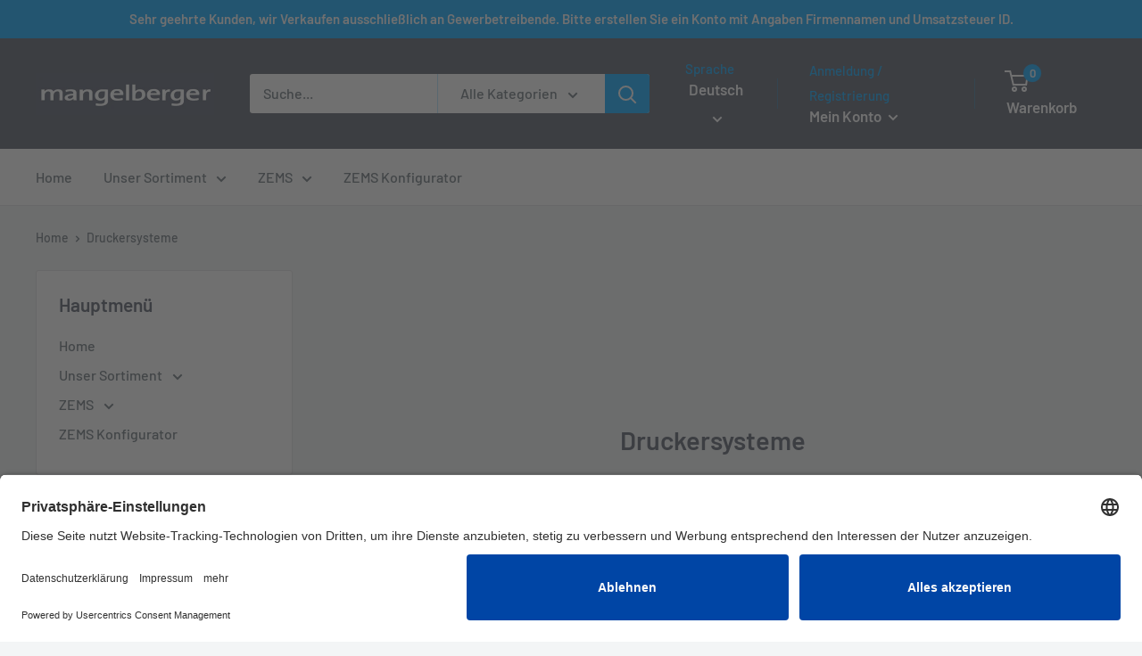

--- FILE ---
content_type: application/x-javascript
request_url: https://cdn-app.cart-bot.net/public/js/main.js?shop=mangelberger.myshopify.com&1741602695c
body_size: 13654
content:
if(void 0===window.giftbeeloaded||null===document.getElementById("giftbee-loaded")){try{window.giftbeeloaded=!0;var elem54214243=document.createElement("div");elem54214243.id="giftbee-loaded",elem54214243.style.cssText="display:none;",document.body.appendChild(elem54214243)}catch(t){console.error(t)}!function(){var t={bucket:0,capacity:10,delay:500,add:function(){this.bucket++,this.clearBucket()},clearBucketTimeout:null,clearBucket:function(){null!==this.clearBucketTimeout&&clearTimeout(this.clearBucketTimeout);var t=this;setTimeout((function(){t.bucket=0}),this.delay)},hasSpace:function(){return this.bucket<this.capacity}};!function(e){for(var n=[{id:46796,name:"ZEMS Circular Economy Beitrag",must_include_any_variant:"false",remove_the_initial_variants:"false",works_in_reverse:"true",status:"enabled",apply_once_per_cart:"true",condition_type:"products",cart_value_min:"0",cart_value_max:"",cart_value_max_enable:"false",apply_once_per_session:"false",apply_only_on_add_to_cart:"false",products_min:"0",products_max:"",products_max_enable:"false",product_variants_contain:[{product_id:"9638531563784",variant_id:"50673494982920",title:"Testprodukt - Default Title",selling_plan_name:"One-time purchase or any selling plan",selling_plan_id:"one_time_or_any",quantity:1}],product_variants_add:[{product_id:"9638568362248",variant_id:"50673653547272",title:"Circular Economy Beitrag - Default Title",selling_plan_name:"",selling_plan_id:"",quantity:1}],use_date_condition:"false",date_from:null,date_to:null,type:"classic",psp_title:"",psp_description:"",ask_for_confirmation:"false",confirmation_title:"",confirmation_description:"",restrict_amount_to_products_included:"false",add_products_even_if_already_in_the_cart:"false"}],o=[],a=(new Date).getTime(),i=0;i<n.length;i++){var r=!0;if(void 0!==n[i].use_date_condition&&"true"===n[i].use_date_condition){if(void 0!==n[i].date_from&&null!==n[i].date_from&&""!==n[i].date_from.trim())new Date(n[i].date_from).getTime()>a&&(r=!1);if(void 0!==n[i].date_to&&null!==n[i].date_to&&""!==n[i].date_to.trim())new Date(n[i].date_to).getTime()<a&&(r=!1)}!0===r&&o.push(n[i])}if("undefined"!=typeof Shopify&&void 0!==Shopify.currency&&void 0!==Shopify.currency.rate)for(var c=1*Shopify.currency.rate,u=0;u<o.length;u++){var d=o[u];"cart_value"!==d.condition_type&&"cart_value_and_products"!==d.condition_type&&"n_products_and_cart_value"!==d.condition_type||(""!==d.cart_value_min&&(d.cart_value_min=d.cart_value_min*c),""!==d.cart_value_max&&(d.cart_value_max=d.cart_value_max*c))}var s=[];function l(t,e,n){void 0!==s[t]&&clearTimeout(s[t]),s[t]=setTimeout(e,n)}var h,p,f,y,m={cart:{_cartData:{items:[]},get cartData(){if(0===this._cartData.items.length){var t=h.get("cart");if(!1!==t)return t}return this._cartData},set cartData(t){this._cartData=t},clearCartData(){this.cartData={items:[]},h.save("cart",JSON.stringify({items:[]}))},cartCache:{},get:function(e,n){if(void 0===e&&(e=!0),void 0===n&&(n=!0),e){var o=Date.now();if(o=Math.round(o/1500),void 0!==a.cartCache[o]&&Object.keys(a.cartCache[o]).length>0){_&&console.log("---- reading cart data from cache via promise ----");var a=this,i=new Promise(((t,e)=>{t(new Response(JSON.stringify(a.cartCache[o]),{status:200,statusText:"Smashing success!"}))}));return!1,i}}if(!1===t.hasSpace())return console.log("leaky bucket is full"),null;t.add(),a=this;var r=fetch(p.getRootUrl()+"cart.json?cartbot-cart-call",{method:"GET",cache:"no-cache",credentials:"same-origin",headers:{"Content-Type":"application/json"}}).then((function(t){return t.clone().json().then((function(e){var o=JSON.parse(JSON.stringify(e));if(void 0!==window.bndlr&&"function"==typeof window.bndlr.updateCartWithDiscounts)try{var i=window.bndlr.updateCartWithDiscounts(o);void 0!==i.discounted_cart_object&&(o=i.discounted_cart_object)}catch(t){console.log(t)}_&&console.log("---- saving cart data to cache ----",JSON.parse(JSON.stringify(o))),a.cartData=JSON.parse(JSON.stringify(o)),a.cartData=JSON.parse(JSON.stringify(o));var r=Date.now();return r=Math.round(r/1500),a.cartCache[r]=JSON.parse(JSON.stringify(o)),!1,n&&h.save("cart",JSON.stringify(o)),t}))}));return r}},nav:p={getRootUrl:function(){return window.location.origin?window.location.origin+"/":window.location.protocol+"/"+window.location.host+"/"},isHomePage:function(){return"/"===window.location.pathname},isProductPage:function(){return!!/\/products\/([^\?\/\n]+)/.test(window.location.href)},isCartPage:function(){return!!/\/cart\/?/.test(window.location.href)},getProductHandle:function(t){if(void 0===t&&(t=(t=window.location.href).replace("/products/products","/products")),/\/products\/([^\?\/\n]+)/.test(t)){var e=t.match(/\/products\/([^\?\/\n]+)/);if(void 0!==e[1])try{return decodeURIComponent(e[1]).replace("#","")}catch(t){return e[1].replace("#","")}}return!1},getAppApiEndpoint:function(){return"https://app.cart-bot.net/public/api/"},getInvoiceEndpoint:function(){return this.getAppApiEndpoint()+"cdo.php?shop=mangelberger.myshopify.com"},getSellingPlanId:function(){var t=this.getQueryParams(window.location.search);return void 0!==t.selling_plan?t.selling_plan:""},getQueryParams:function(t){t=t.split("+").join(" ");for(var e,n={},o=/[?&]?([^=]+)=([^&]*)/g;e=o.exec(t);)n[decodeURIComponent(e[1])]=decodeURIComponent(e[2]);return n},reload:function(){window.location=self.location,window.location.reload(!0)},isQueryParameterSet:function(t){return void 0!==this.getQueryParams(window.location.search)[t]}},cartbot:{getDefaultCurrency:function(){if("undefined"!=typeof Shopify&&void 0!==Shopify.currency&&void 0!==Shopify.currency.active)var t=Shopify.currency.active;else t="USD";return t}},string:{getRandomString:function(t){for(var e="abcdefghijklmnopqrstuvwxyz0123456789",n=e.length,o=[],a=0;a<t;a++)o.push(e.charAt(Math.floor(Math.random()*n)));return o.join("")}},queue:{queue:{},add:function(t,e,n){void 0===this.queue[t]&&(this.queue[t]={finish:n,q:[],tick:0}),this.queue[t].q.push(e)},process:function(t){if(void 0!==this.queue[t]){this.queue[t].q.length;var e=this.queue[t].tick;void 0!==this.queue[t].q[e]&&(this.queue[t].q[e](),this.tick(t))}},tick:function(t){void 0!==this.queue[t]&&(this.queue[t].tick++,this.queue[t].tick===this.queue[t].q.length?(this.queue[t].finish(),delete this.queue[t]):this.process(t))},cancel:function(t){delete this.queue[t]}},promiseQueue:f={queue:{},add:function(t,e,n){void 0===this.queue[t]&&(this.queue[t]={finish:n,q:[],tick:0}),this.queue[t].q.push(e)},process:function(t){if(void 0!==this.queue[t]){this.queue[t].q.length;var e=this.queue[t].tick;void 0!==this.queue[t].q[e]&&this.queue[t].q[e]().then((function(){setTimeout((function(){f.tick(t)}),10)}))}},tick:function(t){void 0!==this.queue[t]&&(this.queue[t].tick++,this.queue[t].tick===this.queue[t].q.length?(this.queue[t].finish(),delete this.queue[t]):this.process(t))},cancel:function(t){delete this.queue[t]}},cookie:{key:"cartbot_data_",maxAge:36e5,set:function(t,e,n){var o=new Date;t=this.key+t;var a={data:JSON.parse(e),time:(new Date).getTime()};if(e=JSON.stringify(a),n>0){o.setTime(o.getTime()+24*n*60*60*1e3);var i="expires="+o.toUTCString();document.cookie=t+"="+e+";"+i+";path=/"}else document.cookie=t+"="+e+";path=/"},get:function(t){var e=(t=this.key+t)+"=",n=document.cookie;n=n.split(";");for(var o=[],a=0;a<n.length;a++)try{o.push(decodeURIComponent(n[a].trim(" ")))}catch(t){console.error(n[a])}var i="";for(a=0;a<o.length;a++){for(var r=o[a];" "==r.charAt(0);)r=r.substring(1);0==r.indexOf(e)&&(i=r.substring(e.length,r.length),a=o.length)}try{var c=JSON.parse(i);return void 0===c.time?i:c.time<(new Date).getTime()-this.maxAge?"":JSON.stringify(c.data)}catch(t){}return""}},local:h={key:"cartbot_data_",save:function(t,e){try{localStorage.setItem(this.getKey()+t,e)}catch(t){console.log("Error when saving data",t)}},get:function(t){try{var e=localStorage.getItem(this.getKey()+t);return JSON.parse(e)}catch(t){return!1}return!1},getKey:function(){return this.key}},sessionStorage:{key:"cartbot_data_",save:function(t,e){try{sessionStorage.setItem(this.getKey()+t,e)}catch(t){console.log("Error when saving data",t)}},get:function(t){try{var e=sessionStorage.getItem(this.getKey()+t);return JSON.parse(e)}catch(t){return!1}return!1},getKey:function(){return this.key}}},_=!1;!0===m.nav.isQueryParameterSet("botdebug")&&(_=!0);var v=function(){function e(t,e){for(;t&&1===t.nodeType;){if(t.matches(e))return t;t=t.parentNode}return null}canPreventCheckout=!0;var n=!1;function a(e,n){void 0===n&&(n=!1);var o=null;if(void 0!==e)o=e.closest("form, .icartShopifyCartContent");!1===n&&(S=function(){a(e,!0)});m.cart.get(!1).then((function(e){return e.clone().json().then((function(e){var n=function(t,e){var n=[],o=!1;try{var a=/\d+:[a-z0-9]+/,i=document;null!==e&&(i=e);var r=i.querySelectorAll('[name="updates[]"]');if(r.length>0)for(var c=0;c<r.length;c++){var u=r[c],d=u.id;if("string"==typeof d){var s=d.match(a);if(null!==s&&"string"==typeof s[0]){var l=s[0];if((p=1*u.value)>=0){for(var h=0;h<t.items.length;h++)t.items[h].key===l&&t.items[h].quantity!=p&&n.push({key:t.items[h].key,id:t.items[h].id,quantity:p});o=!0}}}if(!1===o&&r.length===t.items.length){var p;if(void 0===u.dataset.index)var f=c+1;if(("string"==typeof f||"number"==typeof f)&&(f*=1)>0&&(p=1*u.value)>=0)for(h=0;h<t.items.length;h++)h+1===f&&t.items[h].quantity!=p&&n.push({key:t.items[h].key,id:t.items[h].id,quantity:p})}}}catch(t){console.error(t)}return n}(e,o);if(!(n.length>0))return changesWereMadeToTheCart=!1,u(!1,!1,"");if(!1===changesWereMadeToTheCart){var a=function(t,e){var n=!1;try{var o=/\d+:[a-z0-9]+/,a=document;null!==e&&(a=e);var i=a.querySelectorAll('[name="updates[]"]');if(i.length>0)for(var r=0;r<i.length;r++){var c=i[r],u=c.id;if("string"==typeof u){var d=u.match(o);if(null!==d&&"string"==typeof d[0]){var s=d[0];if((h=1*c.value)>=0){for(var l=0;l<t.items.length;l++)t.items[l].key===s&&t.items[l].quantity!=h&&(t.items[l].quantity=h,t.items[l].line_price=h*t.items[l].price,t.items[l].original_line_price=h*t.items[l].original_price,t.items[l].final_line_price=h*t.items[l].final_price);n=!0}}}if(!1===n&&i.length===t.items.length){var h;if(void 0===c.dataset.index)var p=r+1;if(("string"==typeof p||"number"==typeof p)&&(p*=1)>0&&(h=1*c.value)>=0)for(l=0;l<t.items.length;l++)l+1===p&&t.items[l].quantity!=h&&(t.items[l].quantity=h,t.items[l].line_price=h*t.items[l].price,t.items[l].original_line_price=h*t.items[l].original_price,t.items[l].final_line_price=h*t.items[l].final_price)}}}catch(t){console.error(t)}return{cartData:t,quantityWasFixed:n}}(e,o);e=a.cartData,m.cart.cartData=e}var i=v(void 0,!1,"");return i.add.length>0||i.remove.length>0?async function(e,n){void 0===n&&(n=!0);var o=function(t){for(var e={},n=0;n<t.length;n++)void 0!==t[n].key?e[t[n].key]=t[n].quantity:void 0!==t[n].id&&(e[t[n].id]=t[n].quantity);return e}(e);if(!0===C)return console.log("Already adding to the cart"),null;if(C=!0,!1===t.hasSpace())return console.log("leaky bucket is full"),null;t.add();var a=".js",i="",r="/";void 0!==window.Shopify&&void 0!==window.Shopify.routes&&"string"==typeof window.Shopify.routes.root&&(r=window.Shopify.routes.root);return await fetch(r+"cart/update"+a+"?cartbot-cart-call&"+i,{method:"POST",cache:"no-cache",credentials:"same-origin",headers:{"Content-Type":"application/json"},redirect:"follow",referrerPolicy:"no-referrer",body:JSON.stringify({updates:o})}).then((function(t){if(C=!1,n&&(void 0===t.status||200!==t.status))throw new Error("Cartbot: Couldnt add the product to the cart automatically. Please recreate your bot or check that the product you are trying to add exists and has the correct selling plan selected (if needed). "+t.status);"function"==typeof S&&S()})).catch((function(t){return C=!1,"function"==typeof S&&S(),null}))}(n).then((function(t){return u(!1,!1,"")})):void 0}))})).then((function(t){i()}))}function i(){if(void 0!==window.bndlr&&"function"==typeof bndlr.canUseCheckout&&"function"==typeof bndlr.checkout&&!0===bndlr.canUseCheckout())return bndlr.checkout(),!0;var t=!1;try{void 0!==window.gokwikSdk&&void 0!==window.gokwikSdk.initCheckout&&void 0!==window.merchantInfo&&(window.gokwikSdk.initCheckout(window.merchantInfo),t=!0)}catch(t){console.error(t)}if(!1===t){var e=document.querySelector(".cartbot-checkout-button-clicked");null!==e&&!1===changesWereMadeToTheCart?(canPreventCheckout=!1,e.click(),canPreventCheckout=!0,setTimeout((function(){window.location.href="/checkout"}),4e3)):window.location.href="/checkout"}}function r(t,e){return m.cart.get(!1).then((function(n){return u(!0,t,e)}))}function c(){return _&&console.log("== refreshing local cart =="),m.cart.get(!1)}function u(t,e,n){void 0===n&&(n="");var o=v(void 0,e,n),a=JSON.parse(JSON.stringify(o.remove));return o.add.length>0?(changesWereMadeToTheCart=!0,q(o.add).then((function(e){a.length>0?T(a).then((function(e){t&&m.nav.isCartPage()&&m.nav.reload()})):t&&m.nav.isCartPage()&&null!==e&&(console.log("reloading the cart page"),m.nav.reload())}))):o.remove.length>0?(changesWereMadeToTheCart=!0,T(o.remove).then((function(e){t&&m.nav.isCartPage()&&m.nav.reload()}))):new Promise(((t,e)=>{t(new Response("",{status:200,statusText:"Fallback promise."}))}))}function d(arguments,t){void 0===t&&(t=!1);var e=arguments[0],n=arguments[1],o=h(e,"add"),a=h(e,"change"),i={};if(o||t&&a)if("object"==typeof n&&"object"==typeof n.body)for(var r of n.body.entries())i[r[0]]=r[1];else if("object"==typeof n&&"string"==typeof n.body&&void 0!==n.headers&&"string"==typeof n.headers["Content-Type"]&&-1!==n.headers["Content-Type"].indexOf("application/json"))try{i=JSON.parse(n.body)}catch(t){}else if("object"==typeof n&&"string"==typeof n.body)i=m.nav.getQueryParams(n.body);else if("object"==typeof n&&void 0===n.body)try{for(var r of n.entries())i[r[0]]=r[1]}catch(t){console.log(t)}else if("string"==typeof n){try{i=JSON.parse(n)}catch(t){}if(0===Object.keys(i).length)try{i=m.nav.getQueryParams(n)}catch(t){}}if(void 0!==i.line&&void 0===i.id){var c=JSON.parse(JSON.stringify(m.cart.cartData)),u=1*i.line;u-=1,void 0!==c.items&&void 0!==c.items[u]&&(i.id=c.items[u].id,i.key=c.items[u].key)}if(void 0!==i.items&&void 0!==i.items[0]){var d=i.items;(i=i.items[0]).items=d}if(void 0!==i.updates&&Object.keys(i.updates).length>0){d=[];for(var s in i.updates)i.updates.hasOwnProperty(s)&&d.push({id:s,quantity:i.updates[s]});(i=d[0]).items=d}if(void 0!==i["id[]"]&&(i.id=i["id[]"]),void 0!==i["items[0][id]"]&&(i.id=i["items[0][id]"]),void 0!==i["items[0][quantity]"]&&(i.quantity=i["items[0][quantity]"]),void 0!==i["items[0][selling_plan]"]&&(i.selling_plan=i["items[0][selling_plan]"]),"string"==typeof i.id&&-1!==i.id.indexOf(":")){var l=i.id.split(":");"string"==typeof l[0]&&l[0].length>0&&(i.id=l[0])}if(void 0!==i.id){var p=1;void 0!==i.quantity&&(p=i.quantity);var f="";void 0!==i.selling_plan&&(f=i.selling_plan);var y=[];if(void 0!==i.items&&i.items.length>1)for(var _=0;_<i.items.length;_++){var v=i.items[_];if(void 0!==v.id){var g=1;void 0!==v.quantity&&(g=v.quantity);var w="";void 0!==v.selling_plan&&(w=v.selling_plan);var b={id:v.id,quantity:g,selling_plan:w};y.push(b)}}if(0===y.length){var k=!0;for(_=0;k;){if(void 0===i["items["+_+"][id]"])k=!1;else{var C=i["items["+_+"][id]"];g=1;void 0!==i["items["+_+"][quantity]"]&&(g=i["items["+_+"][quantity]"]);w="";void 0!==i["items["+_+"][selling_plan]"]&&(w=i["items["+_+"][selling_plan]"]);b={id:C,quantity:g,selling_plan:w};y.push(b)}_++}}return""!==i.id&&(1*i.id+""==i.id+""&&{id:i.id,quantity:p,selling_plan:f,other_items:y,number_of_line_in_cart:i.line})}return!1}function s(arguments){var t=arguments[0],e=["/cart/"],n=["cartbot-cart-call","bundler-cart-call"],o=!1;if("string"==typeof t)for(var a=0;a<e.length;a++)if(-1!==t.indexOf(e[a])){for(var i=!1,r=0;r<n.length;r++)-1!==t.indexOf(n[r])&&(i=!0);!1===i&&(o=!0,a=e.length)}return o}function h(t,e){var n={add:["/cart/add.js","/cart/add.json","/cart/add"],change:["/cart/change.js","/cart/change.json","/cart/change","/cart/update.js","/cart/update.json"],clear:["/cart/clear.js","/cart/clear.json","/cart/clear"]};if(n.change.push("/cart/update"),void 0===n[e])return!1;var o=["cartbot-cart-call"];"change"===e&&o.push("bundler-cart-call");var a=n[e],i=!1;if("string"==typeof t)for(var r=0;r<a.length;r++)if(-1!==t.indexOf(a[r])){for(var c=!1,u=0;u<o.length;u++)-1!==t.indexOf(o[u])&&(c=!0);!1===c&&(i=!0,r=a.length)}return i}function p(t){try{JSON.parse(t)}catch(t){return!1}return!0}function f(t,e,n){var o={add:[],remove:[]};if(void 0!==t.other_items&&t.other_items.length>1){var a=v(t.other_items[0],e,n,t.other_items);void 0!==a.add&&a.add.length>0&&(o.add=o.add.concat(a.add)),void 0!==a.remove&&a.remove.length>0&&(o.remove=o.remove.concat(a.remove))}else o=v(t,e,n);return o}function v(t,e,n,a){if(_&&(console.log("---- getActions ----"),console.trace()),void 0===e&&(e=!1),void 0===a&&(a=[]),void 0!==window.completelyDisableCartbotApp&&!0===window.completelyDisableCartbotApp)return console.log("Cartbot app was disabled by the completelyDisableCartbotApp variable"),{add:[],remove:[]};void 0===n&&(n="");var i=JSON.parse(JSON.stringify(m.cart.cartData));JSON.parse(JSON.stringify(i));_&&console.log("cart in getActions",JSON.parse(JSON.stringify(i)));var r=[];if(a.length<=1&&(a=[t]),void 0!==a&&a.length>0)for(var c=0;a.length>c;c++){var u=a[c];if(null!=u){var d=!1;if(null!==i&&void 0!==i.items&&i.items.length>0)for(var s=0;s<i.items.length;s++){var l="";void 0!==i.items[s].selling_plan_allocation&&(l=i.items[s].selling_plan_allocation.selling_plan.id);var h="";void 0!==u.selling_plan&&(h=u.selling_plan);var p=!1;1*i.items[s].id!=1*u.id&&i.items[s].key!==u.id||(p=!0),"string"==typeof i.items[s].key&&0===i.items[s].key.indexOf(u.id+":")&&(p=!0),!0===p&&(l+""==h+""||1*u.quantity==0&&"change"===n)&&(i.items[s].quantity="change"===n?1*u.quantity:1*i.items[s].quantity+1*u.quantity,d=!0,s=i.items.length)}if(!1===d&&"change"!==n){var f={id:1*u.id,quantity:1*u.quantity,key:1*u.id};void 0!==u.selling_plan&&null!==u.selling_plan&&(f.selling_plan_allocation={selling_plan:{id:u.selling_plan}}),i.items.push(f)}void 0!==u.quantity&&u.quantity}}var v=0;if(void 0!==i.items&&i.items.length>0)for(s=0;s<i.items.length;s++)void 0!==i.items[s].line_price&&void 0!==i.items[s].quantity&&i.items[s].quantity>0&&(v+=i.items[s].line_price);v/=100,_&&console.log("totalCartValue",v);for(var g=[],w=[],b=0;b<o.length;b++)for(var k=o[b],C=!0,S=0;C&&S<1e4;){C=!1,S++;var q=JSON.parse(JSON.stringify(i)),O=!0,T="true"!==k.must_include_any_variant,j="true"===k.works_in_reverse;"n_products"!==k.condition_type&&"n_products_and_cart_value"!==k.condition_type||(T=!1);var E=!1,x=[],N=!1;if("true"===k.ask_for_confirmation)try{var D=m.sessionStorage.get("blocked_confirmation_bots");null!==D&&void 0!==D["_"+k.id]&&(N=!0,O=!1)}catch(t){console.error("cartbot",t)}if("true"===k.apply_once_per_session&&!0!==e)try{""!==(V=m.cookie.get("applied_rules"))&&(V=JSON.parse(V)),void 0!==V["_"+k.id]&&(N=!0,O=!1)}catch(t){console.error("cartbot",t)}if("products"===k.condition_type||"n_products"===k.condition_type||"cart_value_and_products"===k.condition_type||"n_products_and_cart_value"===k.condition_type){var A=[];if(k.product_variants_contain.length>0){for(var J=0,P=0,R=0,I=0;I<k.product_variants_contain.length;I++)for(var M=k.product_variants_contain[I],U=0,Q=(JSON.parse(JSON.stringify(x)),JSON.parse(JSON.stringify(i.items)),0);Q<i.items.length;Q++){l="";if(void 0!==(f=i.items[Q]).selling_plan_allocation&&(l=f.selling_plan_allocation.selling_plan.id+""),1*M.variant_id==1*f.id&&f.quantity>0&&U<M.quantity&&(M.selling_plan_id+""===l||"one_time_or_any"===M.selling_plan_id||"any"===M.selling_plan_id&&""!==l))if("n_products"===k.condition_type||"n_products_and_cart_value"===k.condition_type){var H=null;"true"===k.products_max_enable?(H=1*k.products_max,H-=J):H=99999999;var L=f.quantity;L>H&&(L=H),J++,P+=L,R+=f.quantity,f.quantity=f.quantity-L,"n_products_and_cart_value"===k.condition_type&&(U=L),_&&console.log("Reducing quantity of item "+f.id+" for quantity of "+L+" because of "+k.name+" rule"),x.push({id:M.variant_id,quantity:L,line_key:f.key})}else{var $=f.quantity;$>M.quantity&&($=M.quantity),f.quantity=f.quantity-$,(U+=$)===M.quantity&&J++,_&&console.log("Reducing quantity of item "+f.id+" for quantity of "+$+" because of "+k.name+" rule",f.quantity),x.push({id:M.variant_id,quantity:M.quantity,line_key:f.key})}else 1*M.variant_id==1*f.id&&(f.quantity<=0&&A.push("Item "+f.id+" doesnt have enough quantity: "+f.quantity),U>=M.quantity&&A.push("We applied more quantity already than what is required for "+1*M.variant_id+". Applied quantity: "+U),M.selling_plan_id+""!==l&&"one_time_or_any"!==M.selling_plan_id&&"any"===M.selling_plan_id&&""!==l&&A.push("Selling plan doesnt match "+1*M.variant_id+". Selling plan: "+l),_&&console.log("reasons",A));!0===T?J===k.product_variants_contain.length&&(Q=i.items.length):"n_products"===k.condition_type||"n_products_and_cart_value"===k.condition_type?"true"===k.products_max_enable&&P>=1*k.products_max?(Q=i.items.length,_&&console.log("Stopping the loop")):_&&console.log("NOT stopping the loop"):J>0?(Q=i.items.length,_&&console.log("Stopping the loop"),"false"===k.apply_once_per_cart&&(I=k.product_variants_contain.length)):_&&console.log("NOT stopping the loop")}!0===T?(O=J===k.product_variants_contain.length,"cart_value_and_products"===k.condition_type&&(y=!0===O)):"n_products"===k.condition_type||"n_products_and_cart_value"===k.condition_type?(O=P>=1*k.products_min,"true"===k.products_max_enable&&R>1*k.products_max&&(O=!1)):"cart_value_and_products"===k.condition_type?y=J>0:O=J>0}}else if("cart_value"===k.condition_type){O=!1;var B=v;"true"===k.cart_value_max_enable?1*k.cart_value_min<=B&&1*k.cart_value_max>=B&&(O=!0):1*k.cart_value_min<=B&&(O=!0)}if("cart_value_and_products"===k.condition_type){let t=!1,e=y;if(O=!1,"true"===k.restrict_amount_to_products_included){let t=[];for(let e=0;e<i.items.length;e++)for(let n=0;n<k.product_variants_contain.length;n++)i.items[e].variant_id+""==k.product_variants_contain[n].variant_id+""&&t.push(i.items[e].variant_id);v=0,t.forEach((t=>{for(let e=0;e<i.items.length;e++)t===i.items[e].variant_id&&(v+=i.items[e].line_price)})),v/=100}"true"===k.cart_value_max_enable?1*k.cart_value_min<=v&&1*k.cart_value_max>=v&&(t=!0):1*k.cart_value_min<=v&&(t=!0),O=!0===t&&!0===e}if("n_products_and_cart_value"===k.condition_type){let t=!1;O=!1,"true"===k.cart_value_max_enable?t=v>=1*k.cart_value_min&&v<=1*k.cart_value_max:v>=1*k.cart_value_min&&(t=!0),!0===t&&(O=P>=1*k.products_min)}if(_&&console.log("canAddItems",O),O){if("true"===k.apply_only_on_add_to_cart&&"add"!==n){C=!1;continue}if(k.product_variants_add.length>0){for(I=0;I<k.product_variants_add.length;I++){var z=(tt=k.product_variants_add[I]).quantity,W=!1;if("add"!==n||"true"===k.apply_once_per_cart||"false"===k.remove_the_initial_variants)for(Q=0;Q<i.items.length;Q++){l="";if(void 0!==(f=i.items[Q]).selling_plan_allocation&&(l=f.selling_plan_allocation.selling_plan.id),1*tt.variant_id==1*f.id&&f.quantity>0&&l+""==tt.selling_plan_id+""){var F=!0;if("true"===k.add_products_even_if_already_in_the_cart&&(F=!1,void 0!==f.properties&&void 0!==f.properties._added_by_cartbot&&(F=!0)),!0===F){var G=f.quantity;if(G>tt.quantity&&(G=tt.quantity),z<G&&(G=z),"true"===k.remove_the_initial_variants&&"false"===k.apply_once_per_cart||(z-=G)<0&&(z=0),W=!0,f.quantity=f.quantity-G,_&&(console.log("Subtracting quantity of item "+f.id+" for quantity of "+G+" because of "+k.name+" rule"),console.log("New quantity "+f.quantity)),"true"===k.apply_once_per_cart&&f.quantity>0&&j&&"cart_value"!==k.condition_type){var K=JSON.parse(JSON.stringify(k));r.push(K),C=!1}if("true"===k.apply_once_per_cart&&f.quantity>0&&j&&"cart_value"===k.condition_type){K=JSON.parse(JSON.stringify(k));r.push(K),C=!1}}}}!1===W||!0===W&&z>0?(!1===N&&g.push({id:tt.variant_id,quantity:z,selling_plan:tt.selling_plan_id,rule_id:k.id,product_id:tt.product_id}),E=!0,_&&console.log("Adding variant "+tt.variant_id+" to the cart with quantity of "+z+" because of "+k.name+" rule."),"false"===k.apply_once_per_cart&&"cart_value"!==k.condition_type&&(C=!0)):("false"===k.apply_once_per_cart&&"cart_value"!==k.condition_type&&(C=!0),x.length>0&&"true"===k.remove_the_initial_variants&&"false"===k.apply_once_per_cart&&(E=!0))}if("true"===k.apply_once_per_session&&!0===E&&!0!==e)try{var V;(V=""!==(V=m.cookie.get("applied_rules"))?JSON.parse(V):{})["_"+k.id]=k.id,m.cookie.set("applied_rules",JSON.stringify(V),0)}catch(t){}}}else i=JSON.parse(JSON.stringify(q)),j&&(_&&console.log("Adding rule in for removal",JSON.parse(JSON.stringify(k)),JSON.parse(JSON.stringify(q))),r.push(JSON.parse(JSON.stringify(k))));"true"===k.remove_the_initial_variants&&!0===E&&(w=w.concat(JSON.parse(JSON.stringify(x)))),x=[]}if(_&&console.log("rulesForRemoval",JSON.parse(JSON.stringify(r))),r.length>0)for(var X=0;X<r.length;X++){k=r[X];var Z=[],Y=i;for(I=0;I<k.product_variants_add.length;I++){var tt=k.product_variants_add[I];for(Q=0;Q<Y.items.length;Q++){l="";if(void 0!==(f=Y.items[Q]).selling_plan_allocation&&(l=f.selling_plan_allocation.selling_plan.id+""),1*tt.variant_id==1*f.id&&f.quantity>0&&tt.selling_plan_id+""===l){Q=Y.items.length;var et=1*tt.quantity;"cart_value"===k.condition_type&&f.quantity>1*tt.quantity&&(et=f.quantity),"true"===k.works_in_reverse&&(et=f.quantity),Z.push({id:tt.variant_id,quantity:1*et,line_key:f.key}),f.quantity-=1*et,_&&(console.log("Removing variant "+tt.variant_id+" for quantity of "+et+" because of "+k.name+" rule"),console.log("Current quantity "+f.quantity+". Item id "+f.id),console.log(JSON.parse(JSON.stringify(Y))))}}}w=w.concat(JSON.parse(JSON.stringify(Z)))}return _&&m.nav.isQueryParameterSet("test")?{add:[],remove:[]}:(_&&console.log({add:JSON.parse(JSON.stringify(g)),remove:JSON.parse(JSON.stringify(w))}),{add:g,remove:w})}function g(){if("function"==typeof window.SLIDECART_UPDATE)try{window.SLIDECART_UPDATE()}catch(t){}if(void 0!==window.theme&&void 0!==window.theme.ajaxCart&&"function"==typeof window.theme.ajaxCart.update)try{window.theme.ajaxCart.update()}catch(t){}if("function"==typeof window.icartCartActivityEvent)try{window.icartCartActivityEvent()}catch(t){}try{document.dispatchEvent(new CustomEvent("cart:refresh"))}catch(t){}try{document.documentElement.dispatchEvent(new CustomEvent("cart:refresh",{bubbles:!0}))}catch(t){}try{document.dispatchEvent(new CustomEvent("product:added",{detail:{quantity:1},bubbles:!0}))}catch(t){}if(void 0!==window.HsCartDrawer&&"function"==typeof window.HsCartDrawer.updateSlideCart&&l("hscartdrawer",(function(){try{HsCartDrawer.updateSlideCart()}catch(t){console.log(t)}}),100),void 0!==window.Hs_CartDrawer&&"function"==typeof window.Hs_CartDrawer.updateSlideCart&&l("hscartdrawer",(function(){try{Hs_CartDrawer.updateSlideCart()}catch(t){console.log(t)}}),100),void 0!==window.HS_SLIDE_CART_OPEN&&"function"==typeof window.HS_SLIDE_CART_OPEN&&l("hscartdraweropen",(function(){try{window.HS_SLIDE_CART_OPEN()}catch(t){bundlerConsole.log(t)}}),100),"undefined"!=typeof theme&&void 0!==theme.Cart&&"function"==typeof theme.Cart.updateCart)try{theme.Cart.updateCart()}catch(t){}if("function"==typeof window.updateMiniCartContents)try{window.updateMiniCartContents()}catch(t){}if("function"==typeof window.loadEgCartDrawer)try{window.loadEgCartDrawer()}catch(t){}try{document.dispatchEvent(new CustomEvent("cart:build"))}catch(t){}try{document.dispatchEvent(new CustomEvent("obsidian:upsell:refresh")),document.dispatchEvent(new CustomEvent("obsidian:upsell:open"))}catch(t){}var t=document.getElementById("site-cart");if(null!==t)try{t.show()}catch(t){}if("undefined"!=typeof CartJS&&"function"==typeof CartJS.getCart)try{CartJS.getCart()}catch(t){console.log(t)}if(void 0!==window.SLIDECART_UPDATE)try{window.SLIDECART_UPDATE()}catch(t){bundlerConsole.log(t)}if(void 0!==window.SLIDECART_OPEN&&setTimeout((function(){try{window.SLIDECART_OPEN()}catch(t){bundlerConsole.log(t)}}),500),"undefined"!=typeof Shopify&&void 0!==Shopify.theme&&void 0!==Shopify.theme.jsAjaxCart&&"function"==typeof Shopify.theme.jsAjaxCart.updateView)try{Shopify.theme.jsAjaxCart.updateView()}catch(t){}if("undefined"!=typeof Shopify&&void 0!==Shopify.theme&&void 0!==Shopify.theme.ajaxCart&&"function"==typeof Shopify.theme.ajaxCart.updateView)try{m.cart.get(!1).then((function(t){t.clone().json().then((function(t){Shopify.theme.ajaxCart.updateView({cart_url:window.location.origin+"/cart"},t)}))}))}catch(t){}if(void 0!==window.theme&&void 0!==window.theme.MiniCart&&"function"==typeof window.theme.MiniCart.update)try{theme.MiniCart.update()}catch(t){}if(void 0!==window.ajaxCart&&"function"==typeof window.ajaxCart.load)try{window.ajaxCart.load()}catch(t){}if(void 0!==window.cart&&"function"==typeof window.cart.getCart)try{window.cart.getCart()}catch(t){}if(void 0!==window.geckoShopify&&"function"==typeof window.geckoShopify.onCartUpdate)try{window.geckoShopify.onCartUpdate(1,1,19041994)}catch(t){}if(void 0!==window.Shopify&&"function"==typeof window.Shopify.KT_onItemAdded)try{window.Shopify.KT_onItemAdded()}catch(t){}if("function"==typeof window.flatRefreshCartCallback)try{window.flatRefreshCartCallback()}catch(t){}try{(e=document.querySelectorAll("html")[0]._x_dataStack[0]).updateCart(!0)}catch(t){}try{document.dispatchEvent(new CustomEvent("product:added",{detail:{quantity:0}}))}catch(t){}try{void 0!==window.Alpine&&window.Alpine.store("main").fetchCart()}catch(t){}try{void 0!==window.Alpine&&Alpine.store("xMiniCart").reLoad()}catch(t){}try{void 0!==window.Hs_CartDrawer&&"function"==typeof window.Hs_CartDrawer.updateSlideCart&&window.Hs_CartDrawer.updateSlideCart()}catch(t){}try{"function"==typeof window.updateCartDrawer&&window.updateCartDrawer()}catch(t){}try{void 0!==window.PXUTheme&&void 0!==window.PXUTheme.jsAjaxCart&&"function"==typeof window.PXUTheme.jsAjaxCart.updateView&&window.PXUTheme.jsAjaxCart.updateView()}catch(t){}try{void 0!==window.liquidAjaxCart&&"function"==typeof window.liquidAjaxCart.update&&window.liquidAjaxCart.update()}catch(t){}try{var e;null!==(e=document.querySelector("#ajax-cart"))&&"function"==typeof e.getCartData&&e.getCartData()}catch(t){}try{window.dispatchEvent(new Event("cart:updated"))}catch(t){}try{m.cart.get(!1).then((function(t){t.clone().json().then((function(t){document.dispatchEvent(new CustomEvent("theme:cart:reload"));var e=document.querySelector('#cart-icon-bubble .cart-count-bubble span[aria-hidden="true"]');null!==e&&(e.innerHTML=t.item_count);var n=document.querySelector("#cart-notification-button");null!==n&&(n.innerHTML=n.innerHTML.replace(/\d+/,t.item_count));var o=document.querySelector(".cart-link__count");if(null!==o&&(t.item_count>0?o.innerHTML=t.item_count:o.innerHTML=""),void 0!==t.items&&0===t.items.length){var a=document.querySelector("cart-drawer.drawer");null!==a&&a.classList.add("is-empty")}void 0!==window.halo&&void 0!==window.halo.updateSidebarCart&&window.halo.updateSidebarCart(t);try{if(void 0!==window.theme&&void 0!==window.theme.cart&&void 0!==window.theme.cart.store&&"function"==typeof window.theme.cart.store.getState){var i=window.theme.cart.store.getState();"function"==typeof i.updateNote&&i.updateNote(t.note)}}catch(t){console.log(t)}}))}))}catch(t){console.error(t)}try{m.cart.get(!1).then((function(t){t.clone().json().then((function(t){if(void 0!==t.item_count){var e=t.item_count,n=document.querySelector("cart-count");null!==n&&(n.innerHTML=e);var o=document.querySelector(".satcb-cs-header-title .satcb-cs-header-count");null!==o&&(o.innerHTML=e);var a=document.querySelector("#CartCount [data-cart-count]");null!==a&&(a.innerHTML=e)}"undefined"!=typeof window&&void 0!==window.wetheme&&void 0!==window.wetheme.updateCartDrawer&&window.wetheme.updateCartDrawer(t)}))}))}catch(t){}try{var n=document.querySelector("cart-notification")||document.querySelector("cart-drawer mini-cart")||document.querySelector("cart-drawer")||document.querySelector("product-form.product-form")||document.querySelector("#mini-cart");if(null!==n&&"function"==typeof n.renderContents){var o="cart-drawer,cart-icon-bubble";if("function"==typeof n.getSectionsToRender){var a=[];o=n.getSectionsToRender();for(var i in o)o.hasOwnProperty(i)&&("string"==typeof o[i].section?a.push(o[i].section):"string"==typeof o[i].id&&a.push(o[i].id));a.length>0&&(o=a.join(","))}fetch(m.nav.getRootUrl()+"cart?sections="+o,{method:"GET",cache:"no-cache",credentials:"same-origin",headers:{"Content-Type":"application/json"}}).then((function(t){try{return t.clone().json().then((function(t){try{var e={sections:t};n.renderContents(e)}catch(t){}}))}catch(t){}}))}}catch(t){console.error(t)}try{var r=document.querySelector("loess-cart-items")||document.querySelector("loess-cart-drawer-items");if(null!==r&&"function"==typeof r.renderCartItems){o="cart-drawer,cart-icon-bubble";if("function"==typeof r.getSectionsToRender){a=[],o=r.getSectionsToRender();for(var i in o)o.hasOwnProperty(i)&&("string"==typeof o[i].section?a.push(o[i].section):"string"==typeof o[i].id&&a.push(o[i].id));a.length>0&&(o=a.join(","))}fetch(m.nav.getRootUrl()+"cart?sections="+o,{method:"GET",cache:"no-cache",credentials:"same-origin",headers:{"Content-Type":"application/json"}}).then((function(t){try{return t.clone().json().then((function(t){m.cart.get(!0).then((function(e){e.clone().json().then((function(e){e.sections=t,r.renderCartItems(e)}))}))}))}catch(t){console.error(t)}}))}}catch(t){console.error(t)}try{var c=document.querySelector(".minicart__outerbox");if(null!==c&&"function"==typeof window.cartContentUpdate){o=c.dataset.section;fetch(m.nav.getRootUrl()+"cart?sections="+o,{method:"GET",cache:"no-cache",credentials:"same-origin",headers:{"Content-Type":"application/json"}}).then((function(t){try{return t.clone().json().then((function(t){m.cart.get(!0).then((function(e){e.clone().json().then((function(e){e.sections=t,window.cartContentUpdate(e,c,o)}))}))}))}catch(t){console.error(t)}}))}}catch(t){console.error(t)}try{setTimeout((()=>{document.dispatchEvent(new CustomEvent("dispatch:cart-drawer:refresh"))}),500)}catch(t){}try{"function"===window.$&&window.$("form.cart-drawer").length>0&&(window.$(".cart-drawer input").first().trigger("blur"),setTimeout((function(){window.$(".cart-drawer input").first().trigger("input")}),350))}catch(t){console.log(t)}try{window.dispatchEvent(new Event("update_cart"))}catch(t){}try{document.dispatchEvent(new Event("theme:cartchanged"))}catch(t){}try{void 0!==window.theme&&void 0!==window.theme.cart&&"function"==typeof window.theme.cart._updateCart&&window.theme.cart._updateCart()}catch(t){}try{void 0!==window.AMG&&void 0!==window.AMG.sidecart&&"function"==typeof window.AMG.sidecart.refresh&&window.AMG.sidecart.refresh()}catch(t){}if(void 0!==window.ajaxCart&&"function"==typeof window.ajaxCart.load)try{ajaxCart.load()}catch(t){}if(void 0!==window.Shopify&&"function"==typeof window.Shopify.onItemAdded)try{window.Shopify.onItemAdded()}catch(t){}if(void 0!==window.Rebuy&&void 0!==window.Rebuy.Cart&&"function"==typeof window.Rebuy.Cart.fetchShopifyCart)try{Rebuy.Cart.fetchShopifyCart((function(t){}))}catch(t){}try{void 0!==window.theme&&void 0!==window.theme.partials&&void 0!==window.theme.partials.Cart&&"function"==typeof window.theme.partials.Cart.updateAllHtml&&window.theme.partials.Cart.updateAllHtml((function(){}))}catch(t){}try{void 0!==window.refreshCart&&window.refreshCart()}catch(t){}try{void 0!==window.upcartRefreshCart&&window.upcartRefreshCart()}catch(t){}try{void 0!==window.theme&&void 0!==window.theme.updateCartSummaries&&window.theme.updateCartSummaries()}catch(t){}try{void 0!==window.liquidAjaxCart&&"function"==typeof window.liquidAjaxCart.cartRequestUpdate&&window.liquidAjaxCart.cartRequestUpdate()}catch(t){}try{var u=document.querySelector("cart-root");null!=u&&"function"==typeof u.updateHtml&&u.updateHtml()}catch(t){console.log(t)}try{void 0!==window.theme&&"function"==typeof window.theme.CartDrawer&&new theme.CartDrawer}catch(t){}try{var d=document.querySelectorAll("#MinimogCartDrawer");void 0!==d[0]&&"function"==typeof d[0].onCartDrawerUpdate&&d[0].onCartDrawerUpdate()}catch(t){console.log(t)}}function w(t,e=new FormData,n=""){for(let a in t)if(t.hasOwnProperty(a)){const i=t[a],r=n?`${n}[${a}]`:a;if("object"!=typeof i||Array.isArray(i))if(Array.isArray(i))for(var o=0;o<i.length;o++)w(i[o],e,`${r}[${o}]`);else e.append(r,i);else w(i,e,r)}return e}function b(t){let e="";for(let[n,o]of t.entries())e.length>0&&(e+="&"),e+=`${encodeURIComponent(n)}=${encodeURIComponent(o)}`;return e}function k(t,e){for(var n={items:[]},o=0;o<t.length;o++){var a={id:t[o].id,quantity:t[o].quantity};void 0!==t[o].selling_plan&&""!==t[o].selling_plan&&(a.selling_plan=t[o].selling_plan),void 0!==e&&(a.properties=e);for(var i=!1,r=0;r<n.items.length;r++)n.items[r].id!==a.id||typeof a.selling_plan!=typeof n.items[r].selling_plan||void 0!==a.selling_plan&&a.selling_plan!==n.items[r].selling_plan||(n.items[r].quantity+=a.quantity,i=!0);!1===i&&n.items.push(a)}void 0!==n.items&&1===n.items.length&&(n=n.items[0]);return n}changesWereMadeToTheCart=!1;var C=!1,S=function(){};async function q(e,n,a){void 0===n&&(n=!0);var i=k(e,a);if(!0===C)return console.log("Already adding to the cart"),null;if(C=!0,!1===t.hasSpace())return console.log("leaky bucket is full"),null;t.add();var r="/";void 0!==window.Shopify&&void 0!==window.Shopify.routes&&"string"==typeof window.Shopify.routes.root&&(r=window.Shopify.routes.root);var c=!1;for(let t=0;t<e.length;t++)for(let n=0;n<o.length;n++)o[n].id===e[t].rule_id&&"true"===o[n].ask_for_confirmation&&(c=!0);if(!0!==c)return O(r,"","",n,i);try{return openConfirmationModal(e,(function(){return O(r,"","",n,i)}))}catch(t){console.log(t)}}async function O(t,e,n,o,a,i=!1){return await fetch(t+"cart/add"+e+"?cartbot-cart-call&"+n,{method:"POST",cache:"no-cache",credentials:"same-origin",headers:{"Content-Type":"application/json"},redirect:"follow",referrerPolicy:"no-referrer",body:JSON.stringify(a)}).then((function(t){if(C=!1,o&&(void 0===t.status||200!==t.status))throw new Error("Cartbot: Couldnt add the product to the cart automatically. Please recreate your bot or check that the product you are trying to add exists and has the correct selling plan selected (if needed). "+t.status);if("function"==typeof window.$)try{window.$("body").trigger("added.ajaxProduct")}catch(t){}try{document.documentElement.dispatchEvent(new CustomEvent("cart:refresh",{})),setTimeout((function(){document.documentElement.dispatchEvent(new CustomEvent("cart:refresh",{}))}),1e3)}catch(t){}try{g()}catch(t){console.error(t)}"function"==typeof S&&S()})).catch((function(t){C=!1,console.log("error",t);try{g()}catch(t){console.error(t)}return"function"==typeof S&&S(),null}))}async function T(t){for(var e={},n=0;n<t.length;n++){var o=t[n],a=o.line_key;void 0===e[a]?e[a]={id:o.id,line_key:o.line_key,removable_quantity:1*o.quantity}:e[a].removable_quantity+=o.quantity}return m.cart.get(!1).then((function(t){return t.clone().json().then((function(t){var n={};for(var o in e)if(e.hasOwnProperty(o)){for(var a=!1,i=0;i<t.items.length;i++){if(t.items[i].key===o&&t.items[i].quantity>0)(u=t.items[i].quantity-e[o].removable_quantity)<0&&(u=0),t.items[i].quantity=u,n[o]=u,a=!0}if(!1===a)for(i=0;i<t.items.length;i++){if(0===t.items[i].key.indexOf(o)&&t.items[i].quantity>0)(u=t.items[i].quantity-e[o].removable_quantity)<0&&(u=0),n[o]=u,a=!0}if(!1===a){var r=o.split(":"),c="";void 0!==r[0]&&(c=r[0]);for(i=0;i<t.items.length;i++){var u;if(0===t.items[i].key.indexOf(c)&&t.items[i].quantity>0)(u=t.items[i].quantity-e[o].removable_quantity)<0&&(u=0),n[o]=u,a=!0}}}return Object.keys(n).length>0?fetch("/cart/update.js?cartbot-cart-call",{method:"POST",cache:"no-cache",credentials:"same-origin",headers:{"Content-Type":"application/json"},redirect:"follow",referrerPolicy:"no-referrer",body:JSON.stringify({updates:n})}).then((function(t){if("function"==typeof window.$)try{window.$("body").trigger("added.ajaxProduct")}catch(t){console.error(t)}try{document.documentElement.dispatchEvent(new CustomEvent("cart:refresh",{})),setTimeout((function(){document.documentElement.dispatchEvent(new CustomEvent("cart:refresh",{}))}),1e3)}catch(t){}try{g()}catch(t){console.error(t)}})):new Promise(((t,e)=>{t(new Response({},{status:200,statusText:"Smashing success!"}))}))}))}))}return{init:function(){if(void 0!==window.completelyDisableCartbotApp&&!0===window.completelyDisableCartbotApp)return console.log("Cartbot is disabled via completelyDisableCartbotApp variable."),!0;!function(){t=XMLHttpRequest.prototype.send,XMLHttpRequest.prototype.send=function(e){var n=this._url,o=!1;if("string"==typeof n&&n.length>0){var a=m.string.getRandomString(10);try{var i=this.onreadystatechange;if(this.onreadystatechange=function(){"function"==typeof i&&i.apply(this,arguments),200===this.status&&4===this.readyState&&m.promiseQueue.process(a)},h(n,"change")){var u=d([n,arguments[0]],!0);if((y=v(u,!1,"change")).remove.length>0){var l=arguments,p=this;o=!0,y.add.length>0?q(y.add,!1).then((function(e){y.remove.length>0&&y.remove[0].id==u.id&&y.remove[0].quantity===1*u.quantity?T(y.remove).then((function(t){m.nav.isCartPage()&&m.nav.reload()})):T(y.remove).then((function(e){t.apply(p,l)}))})):(o=!1,m.promiseQueue.add(a,(function(){return T(y.remove)}),(function(){})))}else m.promiseQueue.add(a,(function(){return r(!1,"change")}),(function(){}))}else{var y;if(!1!==(u=d([n,arguments[0]])))if(!0,m.promiseQueue.add(a,(function(){return c()}),(function(){})),(y=f(u,!1,"add")).add.length>0){l=arguments,p=this,o=!0;var arguments,_=!1;if(y.remove.length>0&&y.remove[0].id==u.id&&y.remove[0].quantity===1*u.quantity&&"string"==typeof(arguments=l)[0]){var g=w(k(y.add));arguments[0]=b(g),_=!0,t.apply(p,arguments)}!1===_&&q(y.add,!1).then((t=>new Promise((e=>setTimeout((()=>e(t)),750))))).then((function(e){t.apply(p,l),y.remove.length>0&&m.promiseQueue.add(a,(function(){return T(y.remove)}),(function(){}))}))}else y.remove.length>0?(l=arguments,p=this,T(y.remove).then((function(t){m.promiseQueue.process(a)}))):(m.promiseQueue.add(a,(function(){return r(!1,"add")}),(function(){})),setTimeout((function(){m.promiseQueue.process(a)}),500))}}catch(t){console.log("Cartbot"),console.error(t)}s([this._url])&&(!0,m.promiseQueue.add(a,(function(){return c()}),(function(){})))}!0!==o&&t.apply(this,arguments)};var t;!function(t){if("function"==typeof t.fetch)try{var e=t.fetch;t.fetch=function(){var t=m.string.getRandomString(10);h(arguments[0],"clear")&&m.cart.clearCartData();try{if(h(arguments[0],"change")){if(!1!==(i=d(arguments,!0)))if(m.promiseQueue.add(t,(function(){return r(!1,"change")}),(function(){})),(a=v(i,!1,"change")).add.length>0){if(1===a.add.length){if(1*a.add[0].id===i.id)return new Promise(((t,e)=>{cancelled=!0,console.log("This item is required and can't be removed from the cart."),e(new Error("Can't remove this item from the cart."))}));var n=arguments,o=this;return!0,(j=e.apply(o,n)).then((function(e){q(a.add,!1).then((function(e){m.promiseQueue.process(t),m.nav.isCartPage()&&m.nav.reload()}))})),j}}else if(a.remove.length>0){n=arguments,o=this;return(j=e.apply(o,n)).then((function(e){T(a.remove).then((function(e){m.promiseQueue.process(t),m.nav.isCartPage()&&m.nav.reload()}))})),j}}else{var a,i=d(arguments);if(!1!==i)if(!0,m.promiseQueue.add(t,(function(){return c()}),(function(){})),(a=f(i,!1,"add")).add.length>0){n=arguments,o=this;!0,m.promiseQueue.add(t,(function(){return r(!1,"add")}),(function(){}));var arguments,u=!1;if(a.remove.length>0&&a.remove[0].id==i.id)if(void 0!==(arguments=n)[1]&&void 0!==arguments[1].body){for(var l=k(a.add),y=w(l),_=["sections","sections_url"],g=0;g<_.length;g++)try{if("string"==typeof arguments[1].body){var C=m.nav.getQueryParams(arguments[1].body);if(void 0!==C[_[g]])var S=C[_[g]];else S=null}else S=arguments[1].body.get(_[g]);null!=S&&y.append(_[g],S)}catch(t){console.log(t)}return"string"==typeof arguments[1].body?p(arguments[1].body)?arguments[1].body=JSON.stringify(l):arguments[1].body=b(y):arguments[1].body=y,u=!0,e.apply(o,arguments).then((t=>t.clone().json().then((e=>{if(void 0!==e.sections&&void 0===e.key&&void 0!==e.sections["cart-notification-product"]){const t=/cart-notification-product-([\d]+:[a-f0-9]+)/,n=e.sections["cart-notification-product"].match(t);n&&n[1]&&(e.key=n[1])}return new Response(JSON.stringify(e),{headers:{"Content-Type":"application/json"},status:t.status,statusText:t.statusText})}))))}if(!1===u){var O=750;return q(a.add,!1).then((t=>new Promise((e=>setTimeout((()=>e(t)),O))))).then((function(i){var r;return a.remove.length>0?((r=e.apply(o,n)).then((function(e){T(a.remove).then((function(e){m.promiseQueue.process(t)}))})),r):((r=e.apply(o,n)).then((function(e){m.promiseQueue.process(t)})),r)}))}}else{if(a.remove.length>0){var j;n=arguments,o=this;return(j=e.apply(o,n)).then((function(e){T(a.remove).then((function(e){m.promiseQueue.process(t)}))})),j}m.promiseQueue.add(t,(function(){return r(!1,"add")}),(function(){}))}}}catch(t){console.log("Cartbot"),console.error(t)}return s(arguments)&&(!0,m.promiseQueue.add(t,(function(){return c()}),(function(){}))),(j=e.apply(this,arguments)).then((function(e){m.promiseQueue.process(t)})),j}}catch(t){console.log(t)}}(window)}(),function(){try{document.addEventListener("click",(function(t){try{var n=!1;if(n=t.target.matches('form[action*="/cart/add"] #gokwik-buy-now')||t.target.matches('form[action*="/cart/add"] #gokwik-buy-now *'),t.target.matches('form[action*="/cart/add"] .shopify-payment-button__button')||t.target.matches('form[action*="/cart/add"] .shopify-payment-button__button *')||t.target.matches('form[action*="/cart/add"] .shopify-payment-button__more-options')||t.target.matches('form[action*="/cart/add"] [onclick="onClickBuyBtn(this, event)"]')||t.target.matches('form[action*="/cart/add"] .lh-buy-now')||n){t.preventDefault(),t.stopPropagation(),t.stopImmediatePropagation();var o=e(t.target,"form");if(null!==o){t.preventDefault(),t.stopPropagation(),t.stopImmediatePropagation();var a=o.getAttribute("action"),c=new URLSearchParams,u=new FormData(o);for(var s of u)c.append(s[0],s[1]);var l=v(d([a,{body:c}]),!0,"add");a+="?cartbot-cart-call";var h="buy_now_queue";if(l.add.length>0){addingVariants=!0,m.promiseQueue.add(h,(function(){return q(l.add,!1)}),i)}else l.remove.length>0&&m.promiseQueue.add(h,(function(){return T(l.remove)}),i);var p=!0;if(l.remove.length>0)try{var f=c.get("id");l.remove[0].id===f&&(p=!1)}catch(t){console.log(t)}!0===p&&m.promiseQueue.add(h,(function(){return fetch(a,{method:"post",body:c}).then((function(t){}))}),i),m.promiseQueue.add(h,(function(){return r(!0,"add")}),i),m.promiseQueue.process(h)}}}catch(t){console.log(t.message)}}),!0)}catch(t){console.log(t.message)}!function(){var t="input[type='submit'][name='checkout']:not(.productForm-submit), button[type='submit'][name='checkout']:not(.productForm-submit):not([disabled]), button.checkout-button[name='checkout'], form.cart-form a.btn-checkout, a[href='/checkout'], #dropdown-cart button.btn-checkout, .cart-popup-content a.btn-checkout, .cart__popup a.checkout-button, .widget_shopping_cart_content a[href='/checkout'], .jas_cart_page button.checkout-button, .mini-cart-info button.mini-cart-button, a.checkout-link, a.mini-cart-checkout-button, .shopping_cart_footer .actions button";t+=', #dropdown-cart button.btn[onclick="window.location=\'/checkout\'"], form[action="/cart"] button[name="checkout"], .bundler-checkout-button, input.action_button[type="submit"][value="Checkout"]',t+=', button.Cart__Checkout[type="submit"][name="checkout"] span',t+=', .popup-cart a[href^="/checkout"], #slidecarthq .footer button.button',t+=", button.cart__checkout-cta, button.sidecart__checkout-cta",t+=", button.bc-atc-slide-checkout-btn",t+=", #ajax-cart__content .ajax-cart__button.button--add-to-cart",t+=", .cart_container form.js-cart_content__form button.add_to_cart.action_button",t+=', .cart_container .js-cart_content__form input.action_button[type="submit"]',t+=", #checkout_shipping_continue_btn",t+=', .spurit-occ2-checkout a[name="checkout"][href="/checkout/"]',t+=", #checkout-button",t+=", button.btn-checkout",t+=", button.rebuy-cart__checkout-button",t+=', .go-cart__button[href*="/checkout/"],  .go-cart__button[href*="/checkout?"]',t+=', a[href*="/checkout/"]:not([href*="/a/bundles/checkout/"]):not([href*="/subscriptions/"]), a[href*="/checkout?"]:not([href*="partial.ly"])',t+=", input.cart--button-checkout, a.satcb-cs-checkout-btn",t+=", button#parcelySubmit[data-cart-submit]",t+=', #checkout[type="submit"][name="checkout"], #checkout[type="submit"][name="checkout"] .custom-cobutton',t+=', a[href*="/checkout"]:not([href*="/a/bundles/checkout/"]):not([href*="/subscriptions/"]):not([href*="partial.ly"]):not([href^="https://checkout"])',t+=", .rebuy-cart__flyout-footer .rebuy-cart__flyout-subtotal + .rebuy-cart__flyout-actions > button.rebuy-button:first-child, .rebuy-cart__flyout-footer .rebuy-cart__flyout-subtotal + .rebuy-cart__flyout-actions > button.rebuy-button:first-child span",t+=", .rebuy-cart__checkout-button, .rebuy-cart__checkout-button span, rebuy-cart__checkout-button span i",t+=", .quick-cart__buy-now[data-buy-now-button], .icart-checkout-btn, .icartCheckoutBtn",t+=', button.cart__checkout, button[type="submit"][form="mini-cart-form"]',t+=', button[type="submit"][form="mini-cart-form"] span, button[type="submit"][form="mini-cart-form"] span svg',t+=', .SideCart__footer button[type="submit"]',t+=', div[onclick="clicktocheckoutnormal()"], div[onclick="clicktocheckout()"]',t+=", .mini-cart__actions .mini-cart__checkout, .mini-cart__actions .mini-cart__checkout *",t+=", button.checkout-button[onclick=\"window.location='/checkout'\"]",t+=', [data-ocu-checkout="true"]',t+=', input[type="submit"][name="checkout"].cart__submit',t+=', [data-ocu-checkout="true"], .btncheckout',t+=', form[action="/cart"][method="post"] button[type="submit"]:not([name*="update"]):not([name*="add"])',t+=", a.js-checkout, #mu-checkout-button",t+=', #cart-sidebar-checkout:not([disabled="disabled"]), .checkout-x-buy-now-btn, .checkout-x-buy-now-btn .hs-add--to--cart, .slider-cart-checkout-btn',t+=", button[onclick=\"window.location='/checkout'\"], .ymq-fake-checkout-btn, button.StickyCheckout__button",t+=', input[type="submit"][name="checkout"], a.checkout-button',t+=", .hs-content-checkout-button, .hs-content-checkout-button .hs-add--to--cart, .hs-content-checkout-button .hs-checkout-purchase",t+=", button.cart__checkout-button, button.cart__checkout-button .loader-button__text, button.cart__checkout-button .loader-button__loader, button.cart__checkout-button .loader-button__loader div, button.cart__checkout-button .loader-button__loader div svg",t+=", .cd-cart-checkout-button",t+=", .sezzle-checkout-button, .sezzle-checkout-button .sezzle-button-logo-img",t+=", .Cart__Footer .Cart__Checkout, .cart--checkout-button button, .cart--checkout-button button span, button.js-process-checkout",t+=', .j2t-checkout-link, .j2t-checkout-link span, #cart-checkout, #cart-notification-form button[name="checkout"]',t+=", .zecpe-btn-checkout, .zecpe-btn-checkout span, .mbcOverlayOnCheckout, #checkoutCustom, #wsg-checkout-one",t+=", .icart-chk-btn, .side-cart__checkout button#sideCartButton",t+=', .cart__checkout-button, #actionsArea button[onclick="startCheckoutEvent()"], button.cart--button-checkout, .kaktusc-cart__checkout, .cart__checkout',t+=', #cartform_bottom #actionsArea button, hh-button[href="/checkout"]',t+=", .cart-drawer--checkout-button button, .scd__checkout, button.scd__checkout span, #cart-summary button[data-cart-submit]",t+=", .cart__footer .cart__submit-controls input.cart__submit, #CartDrawer-Checkout, .ajax-cart__button-submit, .amp-cart__footer-checkout-button";try{document.addEventListener("click",(function(e){try{if(!0===canPreventCheckout&&e.target.matches(t)){if(void 0!==window.ZapietCheckoutEnabled&&!1===window.ZapietCheckoutEnabled)return!0;e.preventDefault(),e.stopPropagation(),e.stopImmediatePropagation(),e.target.classList.add("cartbot-checkout-button-clicked"),a(e.target)}}catch(t){console.log(t.message),i()}}),!0)}catch(t){}}();try{addEventListener("storage",(function(t){"string"==typeof t.key&&"cartbot_data_cart"===t.key&&m.cart.get(!1,!1)}))}catch(t){console.log(t.message)}}(),setTimeout((function(){r(!1,"")}),1e3),window.addEventListener("icartAddToCartEvent",(function(){console.log("Item added to the cart"),r(!1,"add")})),window.addEventListener("icartUpdateCartEvent",(function(){console.log("iCart updated"),r(!1,"")}));class t extends HTMLElement{constructor(){super(),this.attachShadow({mode:"open"})}connectedCallback(){this.injectStyles(),this.fetchProductData()}injectStyles(){const t=document.createElement("style");var e=getConfirmationModalProductStyles();t.textContent=e,this.shadowRoot.appendChild(t)}async fetchProductData(){const t=this.getAttribute("data-handle");if(t)try{const e=await fetch(`/products/${t}.json?`);if(!e.ok)throw new Error("Network response was not ok");const n=await e.json();this.renderProduct(n)}catch(t){console.error("Error fetching product data:",t)}else console.error("Missing data-handle attribute")}renderProduct(t){if(!t)return;t=t.product;let e=1*this.getAttribute("data-variant-id");if(!e)return void console.error("Missing data-variant-id attribute");let n=this.getAttribute("data-quantity");if(!n)return void console.error("Missing data-quantity attribute");let o="",a={},i=t.title;for(let n=0;n<t.variants.length;n++)t.variants[n].id===e&&(a=t.variants[n],"Default Title"!==a.title&&(i+=" - "+a.title));void 0!==a.price&&(o=100*a.price);const r=document.createElement("template");r.innerHTML=`\n\t\t\t\t\t\t\t\t<div class="cartbot-confirmation-product">\n\t\t\t\t\t\t\t\t\t<div class="cartbot-confirmation-product-info">\n\t\t\t\t\t\t\t\t\t\t<a href="${window.location.origin}/products/${t.handle}" target="_blank">\n\t\t\t\t\t\t\t\t\t\t\t<img src="${t.image?.src||"//cdn.shopify.com/s/files/1/0533/2089/files/placeholder-images-image_large.png?v=1530129081"}" \n\t\t\t\t\t\t\t\t\t\t\t\t alt="Product Image" \n\t\t\t\t\t\t\t\t\t\t\t\t style="max-width: 100%;">\n\t\t\t\t\t\t\t\t\t\t</a>\n\t\t\t\t\t\t\t\t\t\t<a href="${window.location.origin}/products/${t.handle}" target="_blank" style="text-decoration: none;">\n\t\t\t\t\t\t\t\t\t\t\t<p class="cartbot-confirmation-product-title">${n}x ${i}</p>\n\t\t\t\t\t\t\t\t\t\t</a>\n\t\t\t\t\t\t\t\t\t\t<span class="cartbot-confirmation-product-price" id="cartbot-confirmation-price-${t.id}">\n\t\t\t\t\t\t\t\t\t\t\t${(o/100).toFixed(2)} ${Shopify.currency.active}\n\t\t\t\t\t\t\t\t\t\t</span>\n\t\t\t\t\t\t\t\t\t</div>\n\t\t\t\t\t\t\t\t</div>\n\t\t\t\t\t\t\t`,this.shadowRoot.appendChild(r.content.cloneNode(!0))}}customElements.define("cartbot-product",t)},applyBots:function(){return!1===n&&(n=!0,a(),!0)}}}();if(void 0===g)var g={};v.init(),window.cartbot={outputProductUrls:function(){for(var t=[],e=0;e<o.length;e++)for(var n in o[e].product_variants_contain)o[e].product_variants_contain.hasOwnProperty(n)&&t.push(m.nav.getRootUrl()+"variants/"+encodeURIComponent(o[e].product_variants_contain[n].variant_id));console.log(JSON.parse(JSON.stringify(t)))},outputProductUrlsGrouped:function(t,e){for(var n={},a=0;a<o.length;a++){var i=o[a].name;for(var r in n[i]=[],o[a].product_variants_contain)o[a].product_variants_contain.hasOwnProperty(r)&&n[i].push(m.nav.getRootUrl()+"variants/"+encodeURIComponent(o[a].product_variants_contain[r].variant_id))}console.log(JSON.parse(JSON.stringify(n)))},applyBots:v.applyBots}}()}()}